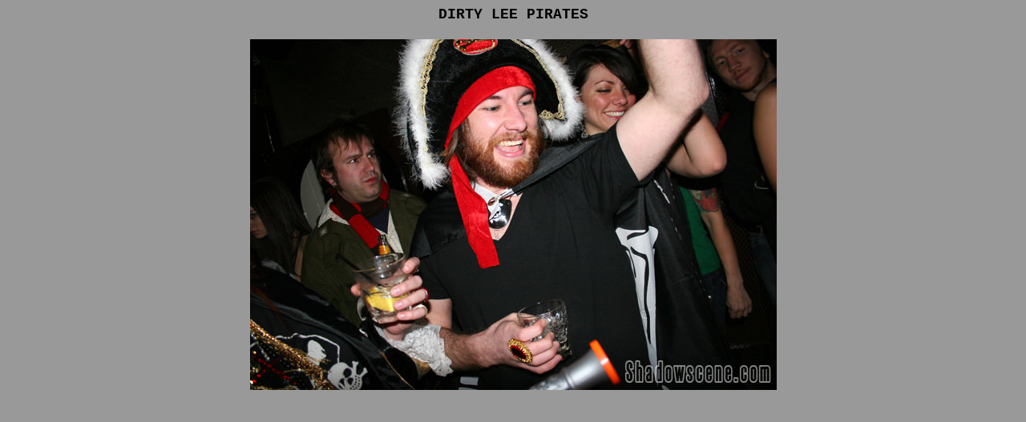

--- FILE ---
content_type: text/html
request_url: https://shadowscene.com/archive/images/fiesta/album130/IMG_2853.htm
body_size: 140
content:
<html>
<head>
<title>DIRTY LEE PIRATES</title>
<meta http-equiv="Content-Type" content="text/html; charset=iso-8859-1">
</head>

<body bgcolor="#999999">
<div align="center">
  <h3><font face="Courier New, Courier, mono" size="4"><b>DIRTY LEE PIRATES </b></font></h3>
</div>
<h1 align="center"><img src="IMG_2853.jpg" alt="" width="657" height="438"></h1>
<p align="center"><font face="Arial, Helvetica, sans-serif" size="2"><b></b></font></p>
</body>
</html>

</body>
</html>

